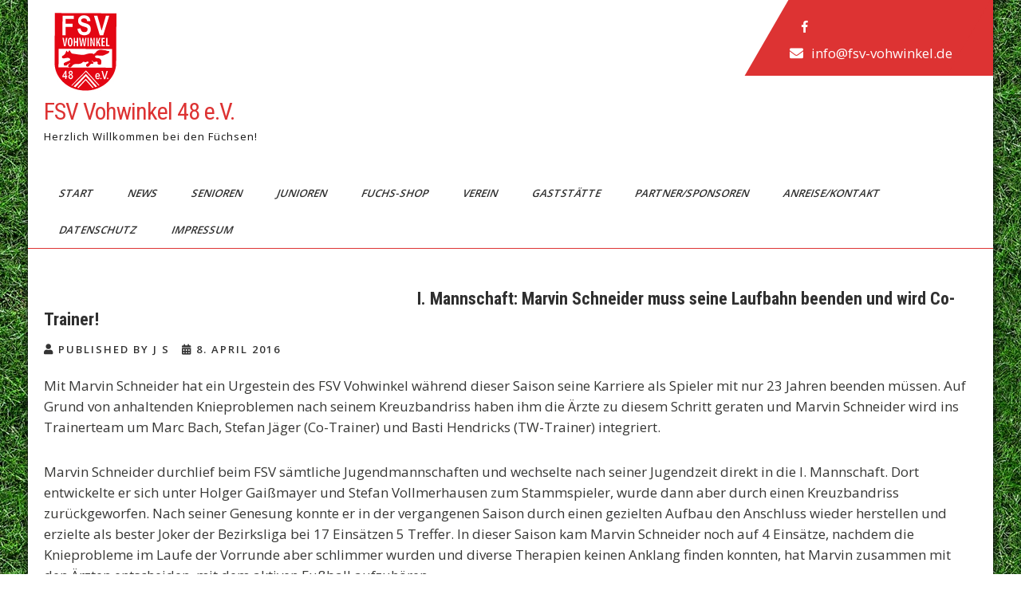

--- FILE ---
content_type: text/html; charset=UTF-8
request_url: https://relaunch.fsv-vohwinkel.de/wp-admin/admin-ajax.php
body_size: 445
content:
<div id="awesome-weather-wuppertal-germany" class="custom-bg-color awesome-weather-wrap awecf awe_with_stats awe_with_icons awe_with_forecast  awe_micro awe-cityid-2805753 awe-code-804 awe-desc-overcast-clouds awe-preset-cloudy"  style=" background-color: #262A33; color: #ffffff; ">

	<div class="awesome-weather-cover" style="background-image: url(https://relaunch.fsv-vohwinkel.de/wp-content/plugins/awesome-weather/img/awe-backgrounds/cloudy.jpg);">
	<div class="awesome-weather-darken">

	
	<div class="awesome-weather-header"><span>Wuppertal, Germany</span></div>

		
		<div class="awesome-weather-current-temp">
			14<sup>&deg;</sup>
		</div><!-- /.awesome-weather-current-temp -->
		
				<div class="awesome-weather-todays-stats">
			<div class="awe_desc">
				<i class="wi wi-owm-804"></i>				overcast clouds			</div>
		</div><!-- /.awesome-weather-todays-stats -->
			
		
		
		<div class="awesome-weather-forecast awe_days_3 awecf">
	
							<div class="awesome-weather-forecast-day">
					<div class="awesome-weather-forecast-day-temp">14<sup>&deg;</sup></div>
					<div class="awesome-weather-forecast-day-abbr">SA</div>
				</div>
							<div class="awesome-weather-forecast-day">
					<div class="awesome-weather-forecast-day-temp">11<sup>&deg;</sup></div>
					<div class="awesome-weather-forecast-day-abbr">SO</div>
				</div>
							<div class="awesome-weather-forecast-day">
					<div class="awesome-weather-forecast-day-temp">5<sup>&deg;</sup></div>
					<div class="awesome-weather-forecast-day-abbr">MO</div>
				</div>
						
		</div><!-- /.awesome-weather-forecast -->
	
		
		
	<div class="awesome-weather-attribution">Wetter von OpenWeatherMap</div>
	</div><!-- /.awesome-weather-cover -->
	</div><!-- /.awesome-weather-darken -->

</div><!-- /.awesome-weather-wrap: micro -->